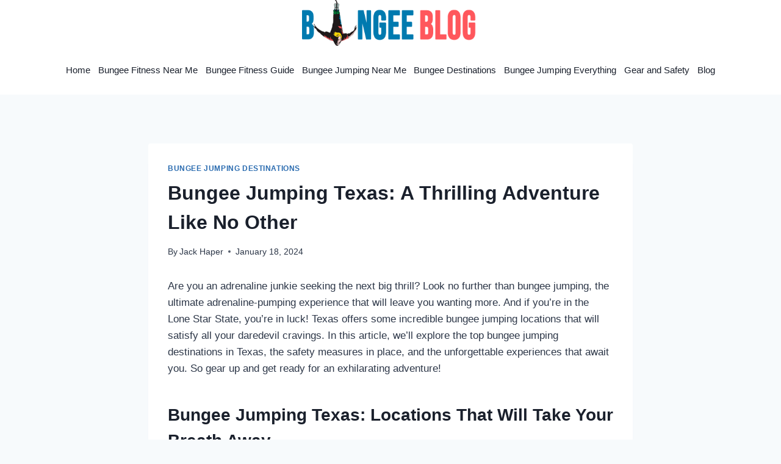

--- FILE ---
content_type: text/html; charset=utf-8
request_url: https://www.google.com/recaptcha/api2/aframe
body_size: 268
content:
<!DOCTYPE HTML><html><head><meta http-equiv="content-type" content="text/html; charset=UTF-8"></head><body><script nonce="TPtlMf_nOP3kv4_RA5DE4g">/** Anti-fraud and anti-abuse applications only. See google.com/recaptcha */ try{var clients={'sodar':'https://pagead2.googlesyndication.com/pagead/sodar?'};window.addEventListener("message",function(a){try{if(a.source===window.parent){var b=JSON.parse(a.data);var c=clients[b['id']];if(c){var d=document.createElement('img');d.src=c+b['params']+'&rc='+(localStorage.getItem("rc::a")?sessionStorage.getItem("rc::b"):"");window.document.body.appendChild(d);sessionStorage.setItem("rc::e",parseInt(sessionStorage.getItem("rc::e")||0)+1);localStorage.setItem("rc::h",'1768976195525');}}}catch(b){}});window.parent.postMessage("_grecaptcha_ready", "*");}catch(b){}</script></body></html>